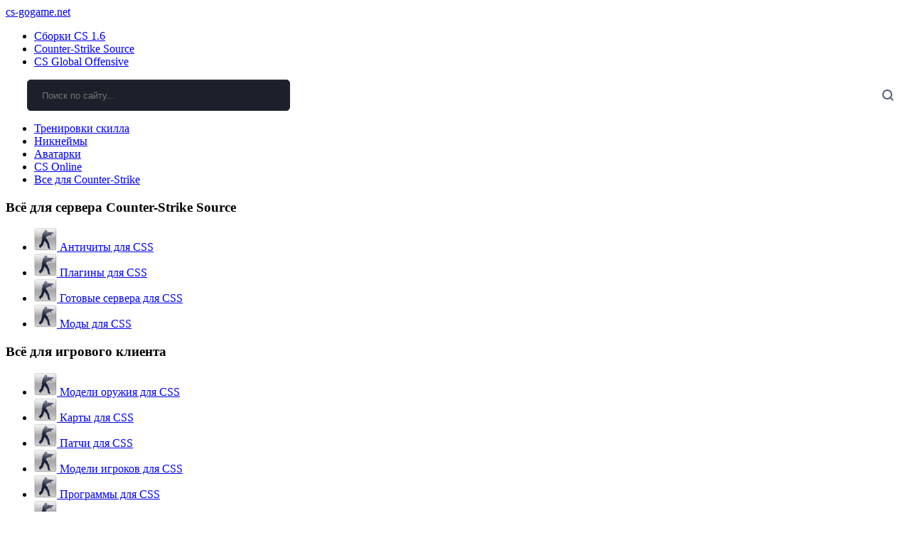

--- FILE ---
content_type: text/html; charset=utf-8
request_url: https://cs-gogame.net/vse-dlja-css/karty-dlja-css/de-karty-dlja-css/240-skachat-kartu-de_dust2_2x2-dlja-css.html
body_size: 11524
content:
<!DOCTYPE html><html lang=ru><head><meta charset=utf-8><title>Скачать карту de_dust2_2x2 для КСС</title><meta content="Скачать карту de_dust2_2x2 для КСС - это упрощенная версия классического de_dust2, но здесь отсутствует точка закладки B. Заходите!" name=description><meta content="Скачать КС 1.6 - Counter-Strike 1.6 скачать бесплатно" property=og:site_name><meta content=article property=og:type><meta content="Скачать карту de_dust2_2x2 для CSS" property=og:title><meta content=https://cs-gogame.net/vse-dlja-css/karty-dlja-css/de-karty-dlja-css/240-skachat-kartu-de_dust2_2x2-dlja-css.html property=og:url><meta content=https://cs-gogame.net/uploads/posts/2021-10/1635098354_28272561.jpg property=og:image><meta content="Карта de_dust2_2x2 для CSS является упрощенный или даже правильнее сказать, урезанным вариантом стандартного de_dust2 на котором отсутствует точка закладки &quot;B&quot;. Дополнение отлично подойдет на сервера с небольшим количеством слотов, да и раунды будут проходить гораздо быстрее и динамичнее." property=og:description><link href=https://cs-gogame.net/vse-dlja-css/karty-dlja-css/de-karty-dlja-css/240-skachat-kartu-de_dust2_2x2-dlja-css.html rel=canonical><link href=https://cs-gogame.net/rss.xml rel=alternate title="Скачать КС 1.6 - Counter-Strike 1.6 скачать бесплатно" type=application/rss+xml><link href="/engine/classes/min/index.php?f=engine/editor/jscripts/froala/fonts/font-awesome.css,engine/editor/jscripts/froala/css/editor.css,engine/editor/css/default.css&amp;v=abd39" rel=stylesheet><script src="/engine/classes/min/index.php?g=general&amp;v=abd39"></script><script defer src="/engine/classes/min/index.php?f=engine/classes/js/jqueryui.js,engine/classes/js/dle_js.js,engine/classes/highslide/highslide.js,engine/skins/codemirror/js/code.js,engine/editor/jscripts/froala/editor.js,engine/editor/jscripts/froala/languages/ru.js&amp;v=abd39"></script><meta content="width=device-width, initial-scale=1, maximum-scale=1" name=viewport><link href=/templates/csgogame/css/engine.css rel=stylesheet><link href="/templates/csgogame/css/style.css?ver=100.934112211211" rel=stylesheet><link href="/templates/csgogame/css/media.css?ver=100.12" rel=stylesheet><link href=/favicon/apple-touch-icon.png rel=apple-touch-icon sizes=180x180><link href=/favicon/favicon-32x32.png rel=icon sizes=32x32 type=image/png><link href=/favicon/favicon-16x16.png rel=icon sizes=16x16 type=image/png><link href=/favicon/site.webmanifest rel=manifest><link color=#5bbad5 href=/favicon/safari-pinned-tab.svg rel=mask-icon><link href=/favicon/favicon.ico rel="shortcut icon"><meta content=#da532c name=msapplication-TileColor><meta content=/favicon/browserconfig.xml name=msapplication-config><meta content=#ffffff name=theme-color><script src="/templates/csgogame/js/script.js?ver=26"></script><script src="/templates/csgogame/js/search.js?ver=00.7"></script><meta content=eb75ba2af167d4ab name=yandex-verification><meta content=INCSuMftyEt0Sa-nkS-AQxa4gcG2CdassMf6L2PHib8 name=google-site-verification><style>.b-top{z-index:2600;position:fixed;left:0;bottom:90px;width:34%;margin-left:50%;opacity:.5;filter:alpha(opacity=50)}.b-top:hover{opacity:1;filter:alpha(opacity=100);cursor:pointer}.b-top-but{z-index:2600;position:absolute;display:block;left:60px;bottom:0;margin:0 0 0 100%;padding:32px 12px 4px}.b-top-but1{z-index:2600;position:absolute;display:block;left:80px;margin:0 0 0 100%;padding:10px 15px;background-color:#ffffff8f;border-radius:5px}.title.title-speedbar{margin-bottom:20px}.scroll{overflow-y:scroll;overflow-x:hidden;max-height:315px}.scroll::-webkit-scrollbar{width:3px}.scroll::-webkit-scrollbar-thumb{background:#ff8f30}.scroll::-webkit-scrollbar-track{background:0 0}ul#SEA a:hover{color:#ff8f30}ul#SEA a{font-size:12px;display:block;margin-bottom:10px;text-align:center;color:#fff}ul#SEA br.break{display:none}ul#SEA span.seperator{border-top:2px solid #cccccc59;display:block;padding-top:5px;margin-top:5px}ul#SEA span.seperator a{margin-bottom:0;font-weight:700}@media (max-width:767px) .cs-features{grid-template-columns:repeat(1,1fr) !important}.cs-features{list-style:none;padding:0;margin:10px 0}.cs-features li{background:rgba(0,0,0,.05);margin:5px;height:30px;padding:0 10px;display:flex;align-items:center;border-radius:5px;font-size:14px;font-weight:400}.cs-features div{width:20px;max-height:20px;margin-right:7px}.cs-features svg{width:20px;max-height:20px}.cs-features .cs-anim-1{animation:1.5s ease-in-out 0s normal none infinite running Scale}.cs-features .cs-anim-3{animation:1.2s ease-in-out 0s normal none infinite running Broom}.cs-features .cs-anim-2{animation:1.2s ease-in-out 0s normal none infinite running trambling-animation}.cs-features .cs-anim-4{animation:Play 2s linear infinite}@keyframes Scale{100%{transform:scale(1)}50%{transform:scale(1.1)}}@keyframes Broom{50%{transform:rotate(10deg) translate3d(-2px,0px,0px)}}@keyframes Play{0%{transform:rotate(-360deg)}}@keyframes trambling-animation{0%,50%,100%{transform:rotate(0deg)}10%,30%{transform:rotate(-10deg)}20%,40%{transform:rotate(10deg)}}.img-grid{display:grid;grid-template-columns:repeat(3,1fr);grid-template-rows:repeat(2,1fr);grid-column-gap:10px;grid-row-gap:10px}.div1{grid-area:1/1/3/2;min-width:500px}.div2{grid-area:1/2/2/3}.div3{grid-area:1/3/2/4}.div4{grid-area:2/2/3/3}.div5{grid-area:2/3/3/4}.img-grid img{width:100%;height:100%;object-fit:inherit !important}@media(max-width:1000px){.div1{min-width:300px}}@media(max-width:700px){.img-grid{display:flex}.img-grid div:not(:first-child){display:none}}.full-screen img{object-fit:inherit !important}</style> <body><div class=wrap><div class=header><div class=full><a class=logo href=/> cs-gogame.net </a> <ul class=menu><li><a href=/cs16/>Сборки CS 1.6</a> <li><a href=/css/>Counter-Strike Source</a> <li><a href=/csgo/>CS Global Offensive</a></ul> <form class="ml-auto ml-lg-0 order-2 order-lg-3 search-b" id=quicksearch method=post style=margin-left:30px;position:relative><input name=do type=hidden value=search> <input name=subaction type=hidden value=search> <div class=q_search style=position:relative><input autocomplete=off id=story name=story placeholder="Поиск по сайту..." style="width:100%;min-width:200px;max-width:370px;background:#1c202a;border:1px solid #262c37;-webkit-box-sizing:border-box;box-sizing:border-box;border-radius:5px;height:44px;padding:10px 20px;color:#fff;-webkit-transition:ease-in-out .3s;transition:ease-in-out .3s" type=search> <ul class=scroll id=SEA style="display:none;width:100%;min-width:200px;max-width:370px;background:#1c202a;border:1px solid #262c37;position:absolute;box-sizing:border-box;border-radius:5px;padding:10px;z-index:90;margin-top:2px"></ul></div> <button class=btn-search style="position:absolute;right:0;padding:0 15px;top:0;bottom:0;background:0 0;border:none;display:-webkit-box;display:-ms-flexbox;display:flex;-webkit-box-align:center;-ms-flex-align:center;align-items:center;-webkit-box-pack:center;-ms-flex-pack:center;justify-content:center" type=submit><svg fill=none height=16 viewbox="0 0 16 16" width=16><path clip-rule=evenodd d="M7 14C8.57235 14 10.0236 13.4816 11.1922 12.6064L14.0858 15.5C14.4763 15.8906 15.1095 15.8906 15.5 15.5C15.8905 15.1095 15.8905 14.4763 15.5 14.0858L12.6064 11.1921C13.4816 10.0236 14 8.57232 14 7C14 3.13401 10.866 0 7 0C3.13401 0 0 3.13401 0 7C0 10.866 3.13401 14 7 14ZM12 7C12 9.76142 9.76142 12 7 12C4.23858 12 2 9.76142 2 7C2 4.23858 4.23858 2 7 2C9.76142 2 12 4.23858 12 7Z" fill=#505E79 fill-rule=evenodd></path> </svg> </button></form></div> </div> <div class=cs></div> <div class="container full"><div class="rulet-panel top-menu"><ul class=menu><li><a href=/games.html>Тренировки скилла</a> <li><a href=/nicknames-for-counter-strike.html>Никнеймы</a> <li><a href=/avatars-for-counter-strike.html>Аватарки</a> <li><a href=/kontr-strajk-onlajn-igry.html>CS Online</a> <li><a href=/vse-dlja-cs-16/>Все для Counter-Strike</a></ul> </div> <div class="flex side"><div class=side-left><div class=block><div class=block-title><h3>Всё для сервера Counter-Strike Source</h3> </div> <ul class=block-menu><li><a href=https://cs-gogame.net/vse-dlja-css/antichity-dlja-css/ title="Античиты для CSS"><img alt="Античиты для CSS" class="mini-poster xfieldimage" src=https://cs-love.net/templates/Default/images/icons/classic.jpg title="Античиты для CSS"> Античиты для CSS</a><li><a href=https://cs-gogame.net/vse-dlja-css/plaginy-dlja-css/ title="Плагины для CSS"><img alt="Плагины для CSS" class="mini-poster xfieldimage" src=https://cs-love.net/templates/Default/images/icons/classic.jpg title="Плагины для CSS"> Плагины для CSS</a><li><a href=https://cs-gogame.net/vse-dlja-css/gotovye-servera-dlja-css/ title="Готовые сервера для CSS"><img alt="Готовые сервера для CSS" class="mini-poster xfieldimage" src=https://cs-love.net/templates/Default/images/icons/classic.jpg title="Готовые сервера для CSS"> Готовые сервера для CSS</a><li><a href=https://cs-gogame.net/vse-dlja-css/mody-dlja-css/ title="Моды для CSS"><img alt="Моды для CSS" class="mini-poster xfieldimage" src=https://cs-love.net/templates/Default/images/icons/classic.jpg title="Моды для CSS"> Моды для CSS</a> </ul></div> <div class=block><div class=block-title><h3>Всё для игрового клиента</h3> </div> <ul class=block-menu><li><a href=https://cs-gogame.net/vse-dlja-css/modeli-oruzhija-dlja-css/ title="Модели оружия для CSS"><img alt="Модели оружия для CSS" class="mini-poster xfieldimage" src=https://cs-love.net/templates/Default/images/icons/classic.jpg title="Модели оружия для CSS"> Модели оружия для CSS</a><li><a href=https://cs-gogame.net/vse-dlja-css/karty-dlja-css/ title="Карты для CSS"><img alt="Карты для CSS" class="mini-poster xfieldimage" src=https://cs-love.net/templates/Default/images/icons/classic.jpg title="Карты для CSS"> Карты для CSS</a><li><a href=https://cs-gogame.net/vse-dlja-css/patchi-dlja-css/ title="Патчи для CSS"><img alt="Патчи для CSS" class="mini-poster xfieldimage" src=https://cs-love.net/templates/Default/images/icons/classic.jpg title="Патчи для CSS"> Патчи для CSS</a><li><a href=https://cs-gogame.net/vse-dlja-css/modeli-igrokov-dlja-css/ title="Модели игроков для CSS"><img alt="Модели игроков для CSS" class="mini-poster xfieldimage" src=https://cs-love.net/templates/Default/images/icons/classic.jpg title="Модели игроков для CSS"> Модели игроков для CSS</a><li><a href=https://cs-gogame.net/vse-dlja-css/programmy-dlja-css/ title="Программы для CSS"><img alt="Программы для CSS" class="mini-poster xfieldimage" src=https://cs-love.net/templates/Default/images/icons/classic.jpg title="Программы для CSS"> Программы для CSS</a><li><a href=https://cs-gogame.net/vse-dlja-css/sprei-dlja-css/ title="Спреи для CSS"><img alt="Спреи для CSS" class="mini-poster xfieldimage" src=https://cs-love.net/templates/Default/images/icons/classic.jpg title="Спреи для CSS"> Спреи для CSS</a><li><a href=https://cs-gogame.net/vse-dlja-css/zvuki-dlja-css/ title="Звуки для CSS"><img alt="Звуки для CSS" class="mini-poster xfieldimage" src=https://cs-love.net/templates/Default/images/icons/classic.jpg title="Звуки для CSS"> Звуки для CSS</a><li><a href=https://cs-gogame.net/vse-dlja-css/konfigi-dlja-css/ title="Конфиги для CSS"><img alt="Конфиги для CSS" class="mini-poster xfieldimage" src=https://cs-love.net/templates/Default/images/icons/classic.jpg title="Конфиги для CSS"> Конфиги для CSS</a><li><a href=https://cs-gogame.net/vse-dlja-css/perchatki-i-ruki-dlja-css/ title="Перчатки и руки для CSS"><img alt="Перчатки и руки для CSS" class="mini-poster xfieldimage" src=https://cs-love.net/templates/Default/images/icons/classic.jpg title="Перчатки и руки для CSS"> Перчатки и руки для CSS</a><li><a href=https://cs-gogame.net/vse-dlja-css/pricely-dlja-css/ title="Прицелы для CSS"><img alt="Прицелы для CSS" class="mini-poster xfieldimage" src=https://cs-love.net/templates/Default/images/icons/classic.jpg title="Прицелы для CSS"> Прицелы для CSS</a><li><a href=https://cs-gogame.net/vse-dlja-css/fony-menju-dlja-css/ title="Фоны меню для CSS"><img alt="Фоны меню для CSS" class="mini-poster xfieldimage" src=https://cs-love.net/templates/Default/images/icons/classic.jpg title="Фоны меню для CSS"> Фоны меню для CSS</a><li><a href=https://cs-gogame.net/vse-dlja-css/hud-interfejs-dlja-css/ title="HUD интерфейс для CSS"><img alt="HUD интерфейс для CSS" class="mini-poster xfieldimage" src=https://cs-love.net/templates/Default/images/icons/classic.jpg title="HUD интерфейс для CSS"> HUD интерфейс для CSS</a> </ul></div></div> <div class=side-right><div id=dle-content><section itemscope itemtype=https://schema.org/Article><div class=title><div class=speedbar><span itemscope itemtype=https://schema.org/BreadcrumbList><span itemprop=itemListElement itemscope itemtype=https://schema.org/ListItem><meta content=1 itemprop=position><a href=/ itemprop=item><span itemprop=name>Главная</span></a></span> » <span itemprop=itemListElement itemscope itemtype=https://schema.org/ListItem><meta content=2 itemprop=position><a href=https://cs-gogame.net/vse-dlja-css/karty-dlja-css/de-karty-dlja-css/ itemprop=item><span itemprop=name>De карты для CSS</span></a></span> » Скачать карту de_dust2_2x2 для CSS</span></div> <div id=ratig-layer-240><div class=rating><ul class=unit-rating><li class=current-rating style=width:0>0 <li><a class=r1-unit href=# onclick="doRate('1', '240'); return false;" title=Плохо>1</a> <li><a class=r2-unit href=# onclick="doRate('2', '240'); return false;" title=Приемлемо>2</a> <li><a class=r3-unit href=# onclick="doRate('3', '240'); return false;" title=Средне>3</a> <li><a class=r4-unit href=# onclick="doRate('4', '240'); return false;" title=Хорошо>4</a> <li><a class=r5-unit href=# onclick="doRate('5', '240'); return false;" title=Отлично>5</a></ul> </div> </div></div> <h1 class="h1-koks text-center" itemprop=headline style=margin:0>Скачать карту de_dust2_2x2 для CSS</h1> <div class=bg><div class=full-screen><div class=full-post><a class=highslide href=https://cs-gogame.net/uploads/posts/2021-10/1635098333_07859381.jpg target=_blank><img alt="Скачать карту de_dust2_2x2 для CSS" class="poster xfieldimage" src=/uploads/posts/2021-10/thumbs/1635098333_07859381.jpg title="Скачать карту de_dust2_2x2 для CSS"></a> </div> [/image-4] </div> <div class=download style=margin:10px><a class=d3 href="https://drive.google.com/file/d/1VU55QfJlXAP1qCcjwO76B_L2pNQwoX6J/view?usp=sharing" rel="nofollow noopener noreferrer"><p>Скачать <p>с гугл Диска</p></a> </div> <img alt="Проверено антивирусами!" src=/templates/csgogame/images/antivirus.png style=display:block;margin-left:auto;margin-right:auto title="Проверено антивирусами!"></div> <div class=full-text itemprop=articleBody> Карта de_dust2_2x2 для CSS является упрощенный или даже правильнее сказать, урезанным вариантом стандартного de_dust2 на котором отсутствует точка закладки "B". Дополнение отлично подойдет на сервера с небольшим количеством слотов, да и раунды будут проходить гораздо быстрее и динамичнее. Понравилась? Скачайте бесплатно с нашего сайта по ссылке ниже.<br><br><div style=text-align:center><a class=highslide href=https://cs-gogame.net/uploads/posts/2021-10/1635098354_28272561.jpg target=_blank><img alt="обновленная карта де даст для ксс" class=fr-dii src=/uploads/posts/2021-10/thumbs/1635098354_28272561.jpg title="обновленная карта де даст для ксс"></a><a class=highslide href=https://cs-gogame.net/uploads/posts/2021-10/1635098295_1369261850_de_dust2_2x2_css3.jpg target=_blank><img alt="скачать карту даст 2 на 2 для css" class=fr-dii src=/uploads/posts/2021-10/thumbs/1635098295_1369261850_de_dust2_2x2_css3.jpg title="скачать карту даст 2 на 2 для css"></a></div><br><b>Инструкция по установке:</b><ul><li>скачать архив, распаковать его в Counter-Strike: Source/cstrike/maps;<li>запустить Counter-Strike: Source, наслаждаться игрой!&nbsp;</ul> </div> <div class=download><a class=d3 href="https://drive.google.com/file/d/1VU55QfJlXAP1qCcjwO76B_L2pNQwoX6J/view?usp=sharing" rel="nofollow noopener noreferrer"><p>Скачать <p>с гугл Диска</p></a> </div> <div class=recommended-b><h4 class=h4>Рекомендуем</h4> <div class="d-flex flex-wrap"></div></div> <div class=comment><div class=comment-title>Комментарии 0</div> <div class=comm-loop><div id=dle-ajax-comments></div> </div> <div class=comm-add><form id=dle-comments-form method=post name=dle-comments-form><input class=wide id=name name=name placeholder="Ваше имя" required type=text> <input class=wide id=mail name=mail placeholder="Ваш e-mail" type=hidden value=guest@cs-gogame.net> <script>var text_upload="Загрузка файлов и изображений на сервер"</script> <div class=wseditor><textarea class=ajaxwysiwygeditor cols=50 id=comments name=comments rows=10></textarea></div> <button name=submit type=submit>Отправить</button> <input name=subaction type=hidden value=addcomment> <input id=post_id name=post_id type=hidden value=240><input name=user_hash type=hidden value=d1abd8bbde2c2623d1d49f50c16c0dd22a83c973></form> </div></div> <div itemprop=author style=display:none>admin</div> <div itemprop=datePublished style=display:none>2020-04-21</div> <div style=display:none><img alt="Скачать карту de_dust2_2x2 для CSS" itemprop=image src=/templates/csgogame/images/wp.png title="Скачать карту de_dust2_2x2 для CSS"> </div> <div itemprop=publisher itemscope itemtype=https://schema.org/Organization style=display:none><div itemprop=logo itemscope itemtype=https://schema.org/ImageObject><meta content=/templates/csgogame/images/wp.png itemprop=url> <meta content=66 itemprop=width> <meta content=66 itemprop=height></div> <meta content="Скачать карту de_dust2_2x2 для CSS" itemprop=name></div> <meta content=2020-04-21 itemprop=dateModified> <meta content="" itemid="" itemprop=mainEntityOfPage itemscope itemtype=https://schema.org/WebPage></section></div> </div></div></div> <div class=footer><div class=full><div class=ftext><p>2020-2025 © «CS-GoGame.net - При копировании материалов ссылка на сайт обязательна»</p> <script async src="https://www.googletagmanager.com/gtag/js?id=G-PR3M6ZKWW4"></script> <script>window.dataLayer=window.dataLayer||[];function gtag(){dataLayer.push(arguments)}
gtag('js',new Date());gtag('config','G-PR3M6ZKWW4')</script></div> </div> </div> <script><!--
var dle_root='/';var dle_admin='';var dle_login_hash='d1abd8bbde2c2623d1d49f50c16c0dd22a83c973';var dle_group=5;var dle_skin='csgogame';var dle_wysiwyg='1';var quick_wysiwyg='1';var dle_min_search='4';var dle_act_lang=["Да","Нет","Ввод","Отмена","Сохранить","Удалить","Загрузка. Пожалуйста, подождите..."];var menu_short='Быстрое редактирование';var menu_full='Полное редактирование';var menu_profile='Просмотр профиля';var menu_send='Отправить сообщение';var menu_uedit='Админцентр';var dle_info='Информация';var dle_confirm='Подтверждение';var dle_prompt='Ввод информации';var dle_req_field='Заполните все необходимые поля';var dle_del_agree='Вы действительно хотите удалить? Данное действие невозможно будет отменить';var dle_spam_agree='Вы действительно хотите отметить пользователя как спамера? Это приведёт к удалению всех его комментариев';var dle_c_title='Отправка жалобы';var dle_complaint='Укажите текст Вашей жалобы для администрации:';var dle_mail='Ваш e-mail:';var dle_big_text='Выделен слишком большой участок текста.';var dle_orfo_title='Укажите комментарий для администрации к найденной ошибке на странице:';var dle_p_send='Отправить';var dle_p_send_ok='Уведомление успешно отправлено';var dle_save_ok='Изменения успешно сохранены. Обновить страницу?';var dle_reply_title='Ответ на комментарий';var dle_tree_comm='0';var dle_del_news='Удалить статью';var dle_sub_agree='Вы действительно хотите подписаться на комментарии к данной публикации?';var dle_captcha_type='0';var DLEPlayerLang={prev:'Предыдущий',next:'Следующий',play:'Воспроизвести',pause:'Пауза',mute:'Выключить звук',unmute:'Включить звук',settings:'Настройки',enterFullscreen:'На полный экран',exitFullscreen:'Выключить полноэкранный режим',speed:'Скорость',normal:'Обычная',quality:'Качество',pip:'Режим PiP'};var allow_dle_delete_news=!1;jQuery(function($){$('#comments').froalaEditor({dle_root:dle_root,dle_upload_area:"comments",dle_upload_user:"",dle_upload_news:"0",width:'100%',height:'220',language:'ru',htmlAllowedTags:['div','span','p','br','strong','em','ul','li','ol','b','u','i','s','a','img'],htmlAllowedAttrs:['class','href','alt','src','style','target'],pastePlain:!0,imagePaste:!1,listAdvancedTypes:!1,imageUpload:!1,videoInsertButtons:['videoBack','|','videoByURL'],toolbarButtonsXS:['bold','italic','underline','strikeThrough','|','align','formatOL','formatUL','|','insertLink','dleleech','emoticons','|','dlehide','dlequote','dlespoiler'],toolbarButtonsSM:['bold','italic','underline','strikeThrough','|','align','formatOL','formatUL','|','insertLink','dleleech','emoticons','|','dlehide','dlequote','dlespoiler'],toolbarButtonsMD:['bold','italic','underline','strikeThrough','|','align','formatOL','formatUL','|','insertLink','dleleech','emoticons','|','dlehide','dlequote','dlespoiler'],toolbarButtons:['bold','italic','underline','strikeThrough','|','align','formatOL','formatUL','|','insertLink','dleleech','emoticons','|','dlehide','dlequote','dlespoiler']}).on('froalaEditor.image.inserted froalaEditor.image.replaced',function(e,editor,$img,response){if(response){response=JSON.parse(response);$img.removeAttr("data-returnbox").removeAttr("data-success").removeAttr("data-xfvalue").removeAttr("data-flink");if(response.flink){if($img.parent().hasClass("highslide")){$img.parent().attr('href',response.flink)}else{$img.wrap('<a href="'+response.flink+'" class="highslide"><\/a>')}}}});$('#dle-comments-form').submit(function(){doAddComments();return!1});hs.graphicsDir='/engine/classes/highslide/graphics/';hs.wrapperClassName='rounded-white';hs.outlineType='rounded-white';hs.numberOfImagesToPreload=0;hs.captionEval='this.thumb.alt';hs.showCredits=!1;hs.align='center';hs.transitions=['expand','crossfade'];hs.lang={loadingText:'Загрузка...',playTitle:'Просмотр слайдшоу (пробел)',pauseTitle:'Пауза',previousTitle:'Предыдущее изображение',nextTitle:'Следующее изображение',moveTitle:'Переместить',closeTitle:'Закрыть (Esc)',fullExpandTitle:'Развернуть до полного размера',restoreTitle:'Кликните для закрытия картинки, нажмите и удерживайте для перемещения',focusTitle:'Сфокусировать',loadingTitle:'Нажмите для отмены'};hs.slideshowGroup='fullnews';hs.addSlideshow({slideshowGroup:'fullnews',interval:4000,repeat:!1,useControls:!0,fixedControls:'fit',overlayOptions:{opacity:.75,position:'bottom center',hideOnMouseOut:!0}})})</script> <script>var fired=!1;window.addEventListener('scroll',()=>{if(fired===!1){fired=!0;setTimeout(()=>{$.getScript("https://usocial.pro/usocial/usocial.js?v=6.1.4")},100)}})</script> <script>eval(function(p,a,c,k,e,d){e=function(c){return(c<a?'':e(parseInt(c/a)))+((c=c%a)>35?String.fromCharCode(c+29):c.toString(36))};if(!''.replace(/^/,String)){while(c--){d[e(c)]=k[c]||e(c)}k=[function(e){return d[e]}];e=function(){return'\\w+'};c=1};while(c--){if(k[c]){p=p.replace(new RegExp('\\b'+e(c)+'\\b','g'),k[c])}}return p}('4 22=1S.2S||2(t){16(4 e=1;e<1R.19;e++){4 n=1R[e];16(4 o 17 n)1S.14.2p.28(n,o)&&(t[o]=n[o])}5 t},1W="2"==8 K&&"1U"==8 K.2o?2(t){5 8 t}:2(t){5 t&&"2"==8 K&&t.2n===K&&t!==K.14?"1U":8 t};!2(t,e){"2e"===("12"==8 1k?"12":1W(1k))&&"12"!=8 1X?1X.1k=e():"2"==8 1g&&1g.2t?1g(e):t.13=e()}(3,2(){"2l 2u";2 t(t,e,n){4 o=e.7;!n&&i(t)||(C(o.24,t),R.1H(t.X)>-1&&(N(t,e),I(t,o.1b)),E(t,e),a(t),C(o.21,t))}4 e={1e:"2P",11:H,1j:2O,1n:6,V:"q",1u:"1f",26:"1P",1C:"2N",1b:"2M",1N:"2L",1M:"18",10:0,1L:6,1K:6,21:6,24:6,1O:6,1h:!1},n=2(t){5 22({},e,t)},o=2(t,e){5 t.1Y("W-"+e)},r=2(t,e,n){4 o="W-"+e;6!==n?t.1z(o,n):t.2C(o)},a=2(t){5 r(t,"29-2b","25")},i=2(t){5"25"===o(t,"29-2b")},s=2(t,e){5 r(t,"1m-2a",e)},c=2(t){5 o(t,"1m-2a")},l=2(t){5 t.2c(2(t){5!i(t)})},u=2(t,e){5 t.2c(2(t){5 t!==e})},d=2(t,e){4 n,o=Q t(e);2m{n=Q 1v("13::1r",{2q:{1p:o}})}2J(t){(n=H.2Q("1v")).2k("13::1r",!1,!1,{1p:o})}J.2g(n)},f=2(t,e){5 e?t.15(/\\.(2f?g|2I)/2B,".1d"):t},G="12"!=8 J,v=G&&!("2G"17 J)||/(2x|2y|2z)2A|2D|2E/i.2w(2F.2H),g=G&&"1w"17 J,h=G&&"1i"17 H.1I("p"),b=G&&2(){4 t=H.1I("2K");5!(!t.1J||!t.1J("2d"))&&0===t.2v("1F/1d").1H("W:1F/1d")}(),m=2(t,e,n,r){16(4 a,i=0;a=t.2h[i];i+=1)B("2i"===a.X){4 s=o(a,n);p(a,e,s,r)}},p=2(t,e,n,o){n&&t.1z(e,f(n,o))},y=2(t,e){4 n=b&&e.1h,r=o(t,e.V),a=o(t,e.1C);B(r){4 i=f(r,n);t.1B.1y=\'2j("\'+i+\'")\'}B(a){4 s=f(a,n);t.1B.1y=s}},w={1G:2(t,e){4 n=b&&e.1h,r=e.1u,a=t.2r;a&&"2s"===a.X&&m(a,"1f",r,n);4 i=o(t,e.26);p(t,"1P",i);4 s=o(t,r);p(t,"1f",s,n);4 c=o(t,e.V);p(t,"q",c,n)},1E:2(t,e){4 n=o(t,e.V);p(t,"q",n)},1A:2(t,e){4 n=e.V,r=o(t,n);m(t,"q",n),p(t,"q",r),t.P()}},E=2(t,e){4 n=e.7,o=t.X,r=w[o];B(r)5 r(t,n),e.1c(1),3e(e.9=u(e.9,t));y(t,n)},I=2(t,e){h?t.1i.3i(e):t.Z+=(t.Z?" ":"")+e},L=2(t,e){h?t.1i.3l(e):t.Z=t.Z.15(Q 3m("(^|\\\\s+)"+e+"(\\\\s+|$)")," ").15(/^\\s+/,"").15(/\\s+$/,"")},C=2(t,e){t&&t(e)},O=2(t,e,n){t.3n(e,n)},k=2(t,e,n){t.3o(e,n)},x=2(t,e,n){O(t,"P",e),O(t,"1q",e),O(t,"18",n)},A=2(t,e,n){k(t,"P",e),k(t,"1q",e),k(t,"18",n)},z=2(t,e,n){4 o=n.7,r=e?o.1N:o.1M,a=e?o.1L:o.1K,i=t.1o;L(i,o.1b),I(i,r),C(a,i),n.1c(-1)},N=2(t,e){4 n=2 n(r){z(r,!0,e),A(t,n,o)},o=2 o(r){z(r,!1,e),A(t,n,o)};x(t,n,o)},R=["1G","1E","1A"],S=2(e,n,o){t(e,o),n.1Q(e)},M=2(t){4 e=c(t);e&&(2Y(e),s(t,6))},j=2(t,e,n){4 o=n.7.10,r=c(t);r||(r=2Z(2(){S(t,e,n),M(t)},o),s(t,r))},D=2(t){5 t.2T||t.30>0},T=2(t){5{32:t.11===H?6:t.11,33:t.1n||t.1j+"34"}},U=2(t,e){3.7=n(t),3.1t(),3.1a=0,3.27(e)};5 U.14={1s:2(t){4 e=3.F,n=3.7.10,o=t.1o;n?D(t)?j(o,e,3):M(o):D(t)&&S(o,e,3)},1x:2(t){t.Y(3.1s.1D(3))},1t:2(){g&&(3.F=Q 1w(3.1x.1D(3),T(3.7)))},1c:2(t){3.1a+=t,0===3.9.19&&0===3.1a&&C(3.7.1O)},27:2(t){4 e=3,n=3.7,o=t||n.11.2V(n.1e);3.9=l(3k.14.37.28(o)),!v&&3.F?3.9.Y(2(t){e.F.36(t)}):3.23()},35:2(){4 t=3;3.F&&(3.9.Y(2(e){t.F.1Q(e)}),3.F=6),3.9=6,3.7=6},P:2(e,n){t(e,3,n)},23:2(){4 t=3;3.9.Y(2(e){t.P(e)})}},G&&2(t,e){B(e)B(e.19)16(4 n,o=0;n=e[o];o+=1)d(t,n);1V d(t,e)}(U,J.2X),U});(2(){2 2W(20,1Z){39.2U(38.31(),20,1Z.1Y("W-q"))}1m=Q 13({1e:\'[W-q]\',10:3a,1j:0,})}());$(H).3j(2(){$(J).3q(2(){B($(3).1T()>0){$(\'#1l\').3p()}1V{$(\'#1l\').3b()}});$(\'#1l\').3h(2(){$(\'3g,3f\').3d({1T:0},3c);5 2R})});',62,213,'||function|this|var|return|null|_settings|typeof|_elements|||||||||||||||||src|||||||||||if||||_observer|_|document||window|Symbol|||||load|new|||||data_src|data|tagName|forEach|className|load_delay|container|undefined|LazyLoad|prototype|replace|for|in|error|length|_loadingCount|class_loading|_updateLoadingCount|webp|elements_selector|srcset|define|to_webp|classList|threshold|exports|scroller|ll|thresholds|target|instance|loadeddata|Initialized|_manageIntersection|_setObserver|data_srcset|CustomEvent|IntersectionObserver|_onIntersection|backgroundImage|setAttribute|VIDEO|style|data_bg|bind|IFRAME|image|IMG|indexOf|createElement|getContext|callback_error|callback_load|class_error|class_loaded|callback_finish|sizes|unobserve|arguments|Object|scrollTop|symbol|else|_typeof|module|getAttribute|element|eventName|callback_set|_extends|loadAll|callback_enter|true|data_sizes|update|call|was|timeout|processed|filter||object|jpe|dispatchEvent|children|SOURCE|url|initCustomEvent|use|try|constructor|iterator|hasOwnProperty|detail|parentNode|PICTURE|amd|strict|toDataURL|test|gle|ing|ro|bot|gi|removeAttribute|crawl|spider|navigator|onscroll|userAgent|png|catch|canvas|loaded|loading|bg|300|img|createEvent|false|assign|isIntersecting|log|querySelectorAll|logElementEvent|lazyLoadOptions|clearTimeout|setTimeout|intersectionRatio|now|root|rootMargin|px|destroy|observe|slice|Date|console|100|fadeOut|400|animate|void|html|body|click|add|ready|Array|remove|RegExp|addEventListener|removeEventListener|fadeIn|scroll'.split('|'),0,{}))</script> <div class=b-top id=scroller style=display:none><span class=b-top-but><img alt=Наверх src=/templates/csgogame/images/top.webp title=Наверх> </span> <br> <span class=b-top-but1 style=text-align:center> Наверх </span></div></div>
<!-- DataLife Engine Copyright SoftNews Media Group (http://dle-news.ru) -->


--- FILE ---
content_type: application/javascript; charset=UTF-8
request_url: https://cs-gogame.net/templates/csgogame/js/search.js?ver=00.7
body_size: 146
content:
function SEA(SEA_TYPE) {
	$.post(dle_root + "engine/ajax/controller.php?mod=search", {
		query: "" + SEA_TYPE,
		user_hash: dle_login_hash,
	}, function(SEA_TYPE) {
		if( SEA_TYPE == '' ) {
			$('#SEA').fadeOut(300);
		} else {
			$('#SEA').fadeIn(500).html(SEA_TYPE);
		}
	});
}
		
$(document).ready(function(){
	$('#story').keyup(function () {
		SEA( $(this).val() );
	}).keyup();
});